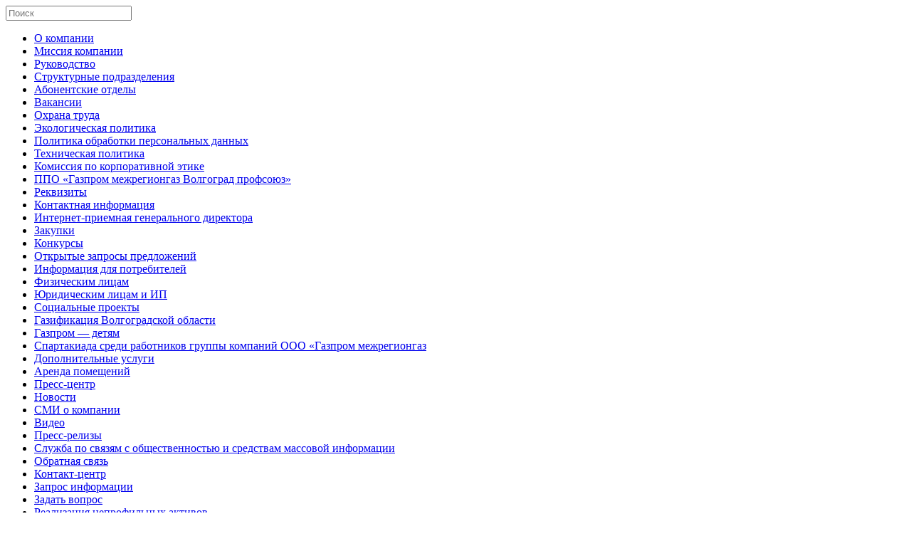

--- FILE ---
content_type: text/html; charset=UTF-8
request_url: https://34regiongaz.ru/press-center/pressreleases/?year=2023&month=5
body_size: 7935
content:
<!DOCTYPE html>
<html xmlns="http://www.w3.org/1999/xhtml" xml:lang="ru" lang="ru">
<head>
	<meta charset="utf-8">
	<meta http-equiv="X-UA-Compatible" content="IE=edge">
	<meta name="viewport" content="width=device-width, initial-scale=1">
	<link rel="stylesheet" type="text/css" href="/bitrix/templates/mfrog/bootstrap.css" />
<meta http-equiv="Content-Type" content="text/html; charset=UTF-8" />
<meta name="robots" content="index, follow" />
<meta name="description" content="ООО «Газпром межрегионгаз Волгоград» — региональная компания по реализации природного газа промышленным и бюджетным потребителям, а также населению." />
<link href="/bitrix/cache/css/s1/mfrog/page_11a41947a1046e891cbbfc48dc7a8266/page_11a41947a1046e891cbbfc48dc7a8266_v1.css?1756012085406" type="text/css"  rel="stylesheet" />
<link href="/bitrix/cache/css/s1/mfrog/template_5b4fd8bb00e42bbec267885e72c83d36/template_5b4fd8bb00e42bbec267885e72c83d36_v1.css?175601207958232" type="text/css"  data-template-style="true" rel="stylesheet" />
<script>if(!window.BX)window.BX={};if(!window.BX.message)window.BX.message=function(mess){if(typeof mess==='object'){for(let i in mess) {BX.message[i]=mess[i];} return true;}};</script>
<script>(window.BX||top.BX).message({"pull_server_enabled":"N","pull_config_timestamp":0,"shared_worker_allowed":"Y","pull_guest_mode":"N","pull_guest_user_id":0,"pull_worker_mtime":1745669589});(window.BX||top.BX).message({"PULL_OLD_REVISION":"Для продолжения корректной работы с сайтом необходимо перезагрузить страницу."});</script>
<script>(window.BX||top.BX).message({"JS_CORE_LOADING":"Загрузка...","JS_CORE_NO_DATA":"- Нет данных -","JS_CORE_WINDOW_CLOSE":"Закрыть","JS_CORE_WINDOW_EXPAND":"Развернуть","JS_CORE_WINDOW_NARROW":"Свернуть в окно","JS_CORE_WINDOW_SAVE":"Сохранить","JS_CORE_WINDOW_CANCEL":"Отменить","JS_CORE_WINDOW_CONTINUE":"Продолжить","JS_CORE_H":"ч","JS_CORE_M":"м","JS_CORE_S":"с","JSADM_AI_HIDE_EXTRA":"Скрыть лишние","JSADM_AI_ALL_NOTIF":"Показать все","JSADM_AUTH_REQ":"Требуется авторизация!","JS_CORE_WINDOW_AUTH":"Войти","JS_CORE_IMAGE_FULL":"Полный размер"});</script>

<script src="/bitrix/js/main/core/core.min.js?1756011967229643"></script>

<script>BX.Runtime.registerExtension({"name":"main.core","namespace":"BX","loaded":true});</script>
<script>BX.setJSList(["\/bitrix\/js\/main\/core\/core_ajax.js","\/bitrix\/js\/main\/core\/core_promise.js","\/bitrix\/js\/main\/polyfill\/promise\/js\/promise.js","\/bitrix\/js\/main\/loadext\/loadext.js","\/bitrix\/js\/main\/loadext\/extension.js","\/bitrix\/js\/main\/polyfill\/promise\/js\/promise.js","\/bitrix\/js\/main\/polyfill\/find\/js\/find.js","\/bitrix\/js\/main\/polyfill\/includes\/js\/includes.js","\/bitrix\/js\/main\/polyfill\/matches\/js\/matches.js","\/bitrix\/js\/ui\/polyfill\/closest\/js\/closest.js","\/bitrix\/js\/main\/polyfill\/fill\/main.polyfill.fill.js","\/bitrix\/js\/main\/polyfill\/find\/js\/find.js","\/bitrix\/js\/main\/polyfill\/matches\/js\/matches.js","\/bitrix\/js\/main\/polyfill\/core\/dist\/polyfill.bundle.js","\/bitrix\/js\/main\/core\/core.js","\/bitrix\/js\/main\/polyfill\/intersectionobserver\/js\/intersectionobserver.js","\/bitrix\/js\/main\/lazyload\/dist\/lazyload.bundle.js","\/bitrix\/js\/main\/polyfill\/core\/dist\/polyfill.bundle.js","\/bitrix\/js\/main\/parambag\/dist\/parambag.bundle.js"]);
</script>
<script>BX.Runtime.registerExtension({"name":"jquery2","namespace":"window","loaded":true});</script>
<script>(window.BX||top.BX).message({"LANGUAGE_ID":"ru","FORMAT_DATE":"DD.MM.YYYY","FORMAT_DATETIME":"DD.MM.YYYY HH:MI:SS","COOKIE_PREFIX":"BITRIX_SM","SERVER_TZ_OFFSET":"10800","UTF_MODE":"Y","SITE_ID":"s1","SITE_DIR":"\/","USER_ID":"","SERVER_TIME":1769945341,"USER_TZ_OFFSET":0,"USER_TZ_AUTO":"Y","bitrix_sessid":"a7e8697d2e34c269f3d98d3ac7da8f6a"});</script>


<script src="/bitrix/js/pull/protobuf/protobuf.min.js?161460398676433"></script>
<script src="/bitrix/js/pull/protobuf/model.min.js?161460398614190"></script>
<script src="/bitrix/js/main/core/core_promise.min.js?16146039882490"></script>
<script src="/bitrix/js/rest/client/rest.client.min.js?16146039869240"></script>
<script src="/bitrix/js/pull/client/pull.client.min.js?175601189449849"></script>
<script src="/bitrix/js/main/jquery/jquery-2.2.4.min.js?166896851085578"></script>
<script>BX.setCSSList(["\/bitrix\/templates\/mfrog\/components\/bitrix\/news\/column_template\/bitrix\/news.list\/.default\/style.css","\/bitrix\/templates\/mfrog\/styles.css"]);</script>
<script>
					(function () {
						"use strict";

						var counter = function ()
						{
							var cookie = (function (name) {
								var parts = ("; " + document.cookie).split("; " + name + "=");
								if (parts.length == 2) {
									try {return JSON.parse(decodeURIComponent(parts.pop().split(";").shift()));}
									catch (e) {}
								}
							})("BITRIX_CONVERSION_CONTEXT_s1");

							if (cookie && cookie.EXPIRE >= BX.message("SERVER_TIME"))
								return;

							var request = new XMLHttpRequest();
							request.open("POST", "/bitrix/tools/conversion/ajax_counter.php", true);
							request.setRequestHeader("Content-type", "application/x-www-form-urlencoded");
							request.send(
								"SITE_ID="+encodeURIComponent("s1")+
								"&sessid="+encodeURIComponent(BX.bitrix_sessid())+
								"&HTTP_REFERER="+encodeURIComponent(document.referrer)
							);
						};

						if (window.frameRequestStart === true)
							BX.addCustomEvent("onFrameDataReceived", counter);
						else
							BX.ready(counter);
					})();
				</script>



	<title>Пресс-релизы</title>

	<script src="/bitrix/templates/mfrog/js/bootstrap.min.js"></script>
	<script src="/bitrix/templates/mfrog/js/menu.js"></script>
	<script src="/bitrix/templates/mfrog/js/jquery.fancybox.min.js"></script>
	<script src="/bitrix/templates/mfrog/js/jquery.maskedinput.min.js" type="text/javascript"></script>
	<script src="/bitrix/templates/mfrog/js/jquery.formstyler.min.js"></script>
<!--	<script src="/bitrix/templates/mfrog/js/jtip.js"></script> -->
	<script type="text/javascript">
		$(document).ready(function(){
			$(".ls").mask("9999999999");
			$(".dat").mask("99.99.9999");
			$(".ser").mask("99 99");
			$(".num").mask("999999");
			$(".inn").mask("999999999999");
			$(".cod").mask("999-999");
			$(".phone-mobile").mask("+7 (999) 999-99-99");
			$("select.address").styler({
					selectSearch: true
			});
		});
		function selectSearcStart(id) {
			$('select#owner'+id).styler({
				selectSearch: true
			});
		}
	</script>
	<script src="/bitrix/templates/mfrog/js/jquery.cookie.js"></script>

	<link rel="shortcut icon" type="image/x-icon" href="/bitrix/templates/mfrog/favicon.ico" />
<!-- Yandex.Metrika counter -->
<script type="text/javascript" >
   (function(m,e,t,r,i,k,a){m[i]=m[i]||function(){(m[i].a=m[i].a||[]).push(arguments)};
   m[i].l=1*new Date();k=e.createElement(t),a=e.getElementsByTagName(t)[0],k.async=1,k.src=r,a.parentNode.insertBefore(k,a)})
   (window, document, "script", "https://mc.yandex.ru/metrika/tag.js", "ym");

   ym(88190786, "init", {
        clickmap:true,
        trackLinks:true,
        accurateTrackBounce:true
   });
</script>
<noscript><div><img src="https://mc.yandex.ru/watch/88190786" style="position:absolute; left:-9999px;" alt="" /></div></noscript>
<!-- /Yandex.Metrika counter -->
</head>
<body>
<div id="panel"></div>
<!-- Header -->
<header>
	<div class="container-fluid">
		<div class="row">
			<div class="col-xs-6 col-sm-3 col-md-2 col-lg-2">
				<!-- Menu -->
				<div class="menu-block">
					<div class="cd-header"><a class="cd-primary-nav-trigger" href="#0"><span class="cd-menu-icon"></span></a></div>
					<nav>
						<div class="cd-primary-nav">
							<div class="container-fluid">
								<div class="row">
									<div class="col-xs-11 col-sm-11 col-md-11 col-lg-11">
										<div id="custom-search-input">
											<div class="input-group">
												<form method="post" action="/search/">
													<input id="q" name="q" type="text" class="form-control input-lg" placeholder="Поиск" />
												</form>
											</div>
										</div>
									</div>
								</div>
								<div class="row">
									<div class="col-xs-12 col-sm-12 col-md-12 col-lg-12">
																			<div class="masonry">
											<div class="item">
												<ul>
			<li class="cd-label"><a href="/o-kompanii/">О компании</a></li>
			<li><a href="/o-kompanii/missiya-kompanii/">Миссия компании</a></li>
			<li><a href="/o-kompanii/rukovodstvo/">Руководство</a></li>
			<li><a href="/o-kompanii/strukturnyie-podrazdeleniya/">Структурные подразделения</a></li>
			<li><a href="/o-kompanii/map/">Абонентские отделы</a></li>
			<li><a href="/o-kompanii/vakansii/">Вакансии</a></li>
			<li><a href="/o-kompanii/ohrana-truda/">Охрана труда</a></li>
			<li><a href="/o-kompanii/ekologicheskaya-politika/">Экологическая политика</a></li>
			<li><a href="/o-kompanii/politika-obrabotki-personalnykh-dannykh/">Политика обработки персональных данных</a></li>
			<li><a href="/o-kompanii/tekhnicheskaya-politika/">Техническая политика</a></li>
			<li><a href="/o-kompanii/kommisiapoetike/">Комиссия по корпоративной этике</a></li>
			<li><a href="/attachments/Ustav-PPO-Gazprom-mezhregiogaz-Volgograd-Profsoyuz.pdf">ППО «Газпром межрегионгаз Волгоград профсоюз»</a></li>
			<li><a href="/o-kompanii/rekvizityi/">Реквизиты</a></li>
			<li><a href="/o-kompanii/kontaktnaya-informatsiya/">Контактная информация</a></li>
			<li><a href="https://receptiondzo.mrgeng.ru/?id=7">Интернет-приемная генерального директора</a></li>
			<li class="cd-label"><a href="/zakupki/">Закупки</a></li>
			<li><a href="/zakupki/competitions/">Конкурсы</a></li>
			<li><a href="/zakupki/otkryityie-zaprosyi-predlozheniy/">Открытые запросы предложений</a></li>
			<li class="cd-label"><a href="/informatsiya-dlya-potrebiteley/">Информация для потребителей</a></li>
			<li><a href="/informatsiya-dlya-potrebiteley/fizicheskim-litsam/">Физическим лицам</a></li>
			<li><a href="/informatsiya-dlya-potrebiteley/yuridicheskim-litsam-i-ip/">Юридическим лицам и ИП</a></li>
			<li class="cd-label"><a href="/sotsialnyie-proektyi/">Социальные проекты</a></li>
			<li><a href="/sotsialnyie-proektyi/gaz/">Газификация Волгоградской области</a></li>
			<li><a href="/sotsialnyie-proektyi/gazprom-detyam/">Газпром — детям</a></li>
			<li><a href="/sotsialnyie-proektyi/spartakiada-sredi-rabotnikov-gruppyi-kompaniy-ooo-/">Спартакиада среди работников группы компаний ООО «Газпром межрегионгаз</a></li>
			<li class="cd-label"><a href="/dopolnitelnyie-uslugi/">Дополнительные услуги</a></li>
			<li><a href="/dopolnitelnyie-uslugi/arenda-pomescheniy/">Аренда помещений</a></li>
			<li class="cd-label"><a href="/press-center/">Пресс-центр</a></li>
			<li><a href="/press-center/news/">Новости</a></li>
			<li><a href="/press-center/articles/">СМИ о компании</a></li>
			<li><a href="/press-center/video/">Видео</a></li>
			<li><a href="/press-center/pressreleases/">Пресс-релизы</a></li>
			<li><a href="/press-center/sluzhba-po-svyazyam-s-obshchestvennostyu/">Служба по связям с общественностью и средствам массовой информации</a></li>
			<li class="cd-label"><a href="/obratnaya-svyaz/">Обратная связь</a></li>
			<li><a href="/obratnaya-svyaz/spravochnoe-byuro/">Контакт-центр</a></li>
			<li><a href="/obratnaya-svyaz/zapros-informatsii/">Запрос информации</a></li>
			<li><a href="/obratnaya-svyaz/sendfaq/">Задать вопрос</a></li>
			<li class="cd-label"><a href="/realizatsiya-neprofilnyih-aktivov/">Реализация непрофильных активов</a></li>
			<li class="cd-label"><a href="/entry-choice/">Запись абонентов на приём</a></li>
			<li><a href="/entry-choice/entry/">Оформление заявки</a></li>
			<li><a href="/entry-choice/outs/">Отзыв заявки</a></li>
			<li class="cd-label"><a href="https://receptiondzo.mrgeng.ru/?id=7">Интернет-приемная ГД</a></li>
												</ul>
											</div>
										</div>
								</div>
								</div>
							</div>
						</div>
					</nav>
				</div>
				<!-- Menu END -->
				<!-- Logo -->
				<div class="logo"><a href="/"><img src="/bitrix/templates/mfrog/images/logo.svg" alt="ООО «Газпром межрегионгаз Волгоград»" /></a></div>
				<!-- Logo END -->
			</div>
			<!-- Navigation -->
			<div class="col-xs-4 col-sm-8 col-md-8 col-lg-8">
							<ul class="navigation">
					<li><a href="/o-kompanii/">О компании</a></li>
					<li><a href="/zakupki/">Закупки</a></li>
					<li><a href="/informatsiya-dlya-potrebiteley/">Информация для потребителей</a></li>
					<li><a href="/sotsialnyie-proektyi/">Социальные проекты</a></li>
					<li><a href="/dopolnitelnyie-uslugi/">Дополнительные услуги</a></li>
					<li><a href="/press-center/">Пресс-центр</a></li>
					<li><a href="/obratnaya-svyaz/">Обратная связь</a></li>
					<li><a href="/realizatsiya-neprofilnyih-aktivov/">Реализация непрофильных активов</a></li>
					<li><a href="/entry-choice/">Запись абонентов на приём</a></li>
					<li><a href="https://receptiondzo.mrgeng.ru/?id=7">Интернет-приемная ГД</a></li>
				</ul>
			</div>
			<!-- Navigation END -->
			<!-- LK -->
			<div class="col-xs-2 col-sm-1 col-md-2 col-lg-2">
				<div class="lk">
					<div class="lk_search_menu">
						<dl>
							<dt><a href="/choice/"><img src="/bitrix/templates/mfrog/images/lk-blue.svg" alt="Личный кабинет"/></a></dt>
							<dd><a href="/choice/">Личный кабинет<br />Оплата газа</a></dd>
						</dl>
					</div>
				</div>
			</div>
			<!-- LK END -->
		</div>
	</div>
</header>
<!-- Header END -->
<!-- Breadcrumbs -->
<div class="container-fluid">
	<div class="row">
		<div class="col-xs-12 col-sm-12 col-md-12 col-lg-12 breadcrumbs">
			<p><a href="/">Главная</a> / <a href="/press-center/">Пресс-центр</a> / Пресс-релизы</p>
		</div>
	</div>
</div>
<!-- Breadcrumbs END -->
<main id="content" role="main">
	<div class="container-fluid">
		<div class="row">
			<div class="col-xs-12 col-sm-12 col-md-3 col-md-push-9 col-lg-3 col-lg-push-9 local-menu-column">
				<div class="local-menu">
										<ul>
						<li><a href="/press-center/news/">Новости</a></li>
						<li><a href="/press-center/articles/">СМИ о компании</a></li>
						<li><a href="/press-center/video/">Видео</a></li>
						<li class="current"><a href="/press-center/pressreleases/">Пресс-релизы</a></li>
						<li><a href="/press-center/sluzhba-po-svyazyam-s-obshchestvennostyu/">Служба по связям с общественностью и средствам массовой информации</a></li>
					</ul>
				</div>
			</div>

			<div class="col-xs-12 col-sm-12 col-md-9 col-md-pull-3 col-lg-9 col-lg-pull-3 content-column">
				<div class="row">
					<div class="col-xs-12 col-sm-12 col-md-12 col-lg-12 page-header">
						<h1>Пресс-релизы</h1>
					</div>
				</div>
				<div class="content-block">
					<div class="row">
						<div class="col-xs-12 col-sm-12 col-md-12 col-lg-12">
							<h2>2023</h2>
							<div class="calendar">
								<div class="years">
									<a href="/press-center/pressreleases/?year=2026">2026</a>
									<a href="/press-center/pressreleases/?year=2025">2025</a>
									<a href="/press-center/pressreleases/?year=2024">2024</a>
									<a href="/press-center/pressreleases/?year=2023" class="active">2023</a>
									<a href="/press-center/pressreleases/?year=2022">2022</a>
									<a href="/press-center/pressreleases/?year=2021">2021</a>
									<a href="/press-center/pressreleases/?year=2020">2020</a>
									<a href="/press-center/pressreleases/?year=2019">2019</a>
									<a href="/press-center/pressreleases/?year=2018">2018</a>
									<a href="/press-center/pressreleases/?year=2017">2017</a>
									<a href="/press-center/pressreleases/?year=2016">2016</a>
									<a href="/press-center/pressreleases/?year=2015">2015</a>
									<a href="/press-center/pressreleases/?year=2014">2014</a>
									<a href="/press-center/pressreleases/?year=2013">2013</a>
									<a href="/press-center/pressreleases/?year=2012">2012</a>
									<a href="/press-center/pressreleases/?year=2011">2011</a>
									<a href="/press-center/pressreleases/?year=2010">2010</a>
									<a href="/press-center/pressreleases/?year=2009">2009</a>
									<a href="/press-center/pressreleases/?year=2008">2008</a>
									<a href="/press-center/pressreleases/?year=2007">2007</a>
									<a href="/press-center/pressreleases/?year=2006">2006</a>
									<a href="/press-center/pressreleases/?year="></a>
								</div>
								<div class="years">
									<a href="/press-center/pressreleases/?year=2023">все</a>
									<a href="/press-center/pressreleases/?year=2023&amp;month=1">январь</a>
									<a href="/press-center/pressreleases/?year=2023&amp;month=2">февраль</a>
									<a href="/press-center/pressreleases/?year=2023&amp;month=3">март</a>
									<a href="/press-center/pressreleases/?year=2023&amp;month=4">апрель</a>
									<a href="/press-center/pressreleases/?year=2023&amp;month=5" class="active">май</a>
									<a href="/press-center/pressreleases/?year=2023&amp;month=6">июнь</a>
									<a href="/press-center/pressreleases/?year=2023&amp;month=7">июль</a>
									<a href="/press-center/pressreleases/?year=2023&amp;month=8">август</a>
									<a href="/press-center/pressreleases/?year=2023&amp;month=9">сентябрь</a>
									<a href="/press-center/pressreleases/?year=2023&amp;month=10">октябрь</a>
									<a href="/press-center/pressreleases/?year=2023&amp;month=11">ноябрь</a>
									<a href="/press-center/pressreleases/?year=2023&amp;month=12">декабрь</a>

								</div>
							</div>
					<dl class="smi" id="bx_3218110189_22096">
						<dt>31 мая 2023</dt>
						<dd><a href="/press-center/pressreleases/neot-lozhnye-planovye-remontnye-raboty-na-gazoprovodakh-v-voroshilovskom-rayone-g-volgograda/">Неотложные плановые ремонтные работы на газопроводах в Ворошиловском районе г. Волгограда</a></dd>
						</dl>
					<dl class="smi" id="bx_3218110189_22094">
						<dt>31 мая 2023</dt>
						<dd><a href="/press-center/pressreleases/o-vreme-nnom-priostanovlenii-postavok-gaza-abonentam-prozhivayushchim-v-s-yagodnoe-olkhovskogo-rayon/">О временном приостановлении поставок газа абонентам, проживающим в с. Ягодное Ольховского района</a></dd>
						</dl>
					<dl class="smi" id="bx_3218110189_22092">
						<dt>30 мая 2023</dt>
						<dd><a href="/press-center/pressreleases/o-vrem-ennom-priostanovlenii-postavok-gaza-abonentam-prozhivayushchim-v-s-rakhinka-sredneakhtubinsko/">О временном приостановлении поставок газа абонентам, проживающим в с. Рахинка Среднеахтубинского района</a></dd>
						</dl>
					<dl class="smi" id="bx_3218110189_22090">
						<dt>30 мая 2023</dt>
						<dd><a href="/press-center/pressreleases/o-vremennom-priostanovlenii-postavok-gaza-abonentam-snt-tyulpan-sredneakhtubinskogo-rayona-v-svyazi-/">О временном приостановлении поставок газа абонентам СНТ «Тюльпан»                Среднеахтубинского района в связи с проведением плановых ремонтных работ</a></dd>
						</dl>
					<dl class="smi" id="bx_3218110189_22088">
						<dt>29 мая 2023</dt>
						<dd><a href="/press-center/pressreleases/o-vre-mennom-priostanovlenii-postavok-gaza-abonentam-novonikolaevskogo-rayona/">О временном приостановлении поставок газа абонентам Новониколаевского   района</a></dd>
						</dl>
					<dl class="smi" id="bx_3218110189_22086">
						<dt>29 мая 2023</dt>
						<dd><a href="/press-center/pressreleases/abon-entam-prozhivayushchim-v-uryupinskom-rayone-volgogradskoy-oblasti-budet-vremenno-priostanovlena/">Абонентам, проживающим в Урюпинском районе Волгоградской области будет временно приостановлена поставка газа в связи с плановыми ремонтными работами</a></dd>
						</dl>
					<dl class="smi" id="bx_3218110189_22084">
						<dt>29 мая 2023</dt>
						<dd><a href="/press-center/pressreleases/o-vremennom-priostanovlenii-postavok-gaza-abonentam-prozhivayushchim-v-s-krasnopole-nekhaevskogo-ray/">О временном приостановлении поставок газа абонентам, проживающим в       с. Краснополье Нехаевского  района</a></dd>
						</dl>
					<dl class="smi" id="bx_3218110189_22082">
						<dt>29 мая 2023</dt>
						<dd><a href="/press-center/pressreleases/abon-entam-prozhivayushchim-v-traktorozavodskom-rayone-g-volgograda-budet-vremenno-priostanovlena-po/">Абонентам, проживающим в Тракторозаводском районе г. Волгограда будет временно приостановлена поставка газа в связи с плановыми ремонтными работами</a></dd>
						</dl>
					<dl class="smi" id="bx_3218110189_22059">
						<dt>25 мая 2023</dt>
						<dd><a href="/press-center/pressreleases/o-vremennom-priostanovlenii-postavok-gaza-abonentam-prozhivayushchim-v-kh-sinyapkinskiy-surovikinosk/">О временном приостановлении поставок газа абонентам, проживающим в х. Синяпкинский Суровикиноского района</a></dd>
						</dl>
					<dl class="smi" id="bx_3218110189_22057">
						<dt>25 мая 2023</dt>
						<dd><a href="/press-center/pressreleases/o-vreme-nnom-priostanovlenii-postavok-gaza-abonentam-prozhivayushchim-v-chernyshkovskom-rayone/">О временном приостановлении поставок газа абонентам, проживающим в Чернышковском районе</a></dd>
						</dl>
					<dl class="smi" id="bx_3218110189_22055">
						<dt>25 мая 2023</dt>
						<dd><a href="/press-center/pressreleases/o-vre-mennom-priostanovlenii-postavok-gaza-abonentam-prozhivayushchim-v-p-oblastnaya-selskokhozyayst/">О временном приостановлении поставок газа абонентам, проживающим в п. Областная сельскохозяйственная опытная станция Городищенского района</a></dd>
						</dl>
					<dl class="smi" id="bx_3218110189_22053">
						<dt>25 мая 2023</dt>
						<dd><a href="/press-center/pressreleases/o-vre-mennom-priostanovlenii-postavok-gaza-abonentam-sredneakhtubinskogo-rayona/">О временном приостановлении поставок газа абонентам Среднеахтубинского района</a></dd>
						</dl>
					<dl class="smi" id="bx_3218110189_22051">
						<dt>25 мая 2023</dt>
						<dd><a href="/press-center/pressreleases/o-vrem-ennom-priostanovlenii-postavok-gaza-abonentam-r-p-erzovka-gorodishchenskogo-rayona-v-svyazi-s/">О временном приостановлении поставок газа абонентам р.п. Ерзовка Городищенского района в связи с проведением плановых ремонтных работ</a></dd>
						</dl>
					<dl class="smi" id="bx_3218110189_22041">
						<dt>25 мая 2023</dt>
						<dd><a href="/press-center/pressreleases/abonen-tam-prozhivayushchim-v-traktorozavodskom-rayone-g-volgograda-budet-vremenno-priostanovlena-po/">Абонентам, проживающим в Тракторозаводском районе г. Волгограда будет временно приостановлена поставка газа в связи с плановыми ремонтными работами</a></dd>
						</dl>
					<dl class="smi" id="bx_3218110189_22026">
						<dt>24 мая 2023</dt>
						<dd><a href="/press-center/pressreleases/o-vremennom-priostanovlenii-postavok-gaza-abonentam-prozhivayushchim-v-kh-gorbatovskiy-serafimovichs/">О временном приостановлении поставок газа абонентам, проживающим в х. Горбатовский Серафимовичского района</a></dd>
						</dl>
					<dl class="smi" id="bx_3218110189_22000">
						<dt>23 мая 2023</dt>
						<dd><a href="/press-center/pressreleases/o-vre-mennom-priostanovlenii-postavok-gaza-abonentam-prozhivayushchim-v-ilovlinskom-rayone/">О временном приостановлении поставок газа абонентам, проживающим в Иловлинском районе</a></dd>
						</dl>
					<dl class="smi" id="bx_3218110189_21998">
						<dt>23 мая 2023</dt>
						<dd><a href="/press-center/pressreleases/o-vrem-ennom-priostanovlenii-postavok-gaza-abonentam-gorodishchenskogo-rayona/">О временном приостановлении поставок газа абонентам Городищенского района</a></dd>
						</dl>
					<dl class="smi" id="bx_3218110189_21996">
						<dt>23 мая 2023</dt>
						<dd><a href="/press-center/pressreleases/o-vremenno-m-priostanovlenii-postavok-gaza-abonentam-kotelnikovskogo-rayona/">О временном приостановлении поставок газа абонентам Котельниковского района</a></dd>
						</dl>
					<dl class="smi" id="bx_3218110189_21994">
						<dt>23 мая 2023</dt>
						<dd><a href="/press-center/pressreleases/o-vreme-nnom-priostanovlenii-postavok-gaza-abonentam-oktyabrskogo-rayona/">О временном приостановлении поставок газа абонентам Октябрьского района</a></dd>
						</dl>
					<dl class="smi" id="bx_3218110189_21976">
						<dt>22 мая 2023</dt>
						<dd><a href="/press-center/pressreleases/o-vre-me-nnom-priostanovlenii-postavok-gaza-abonentam-prozhivayushchim-v-frolovskom-rayone/">О временном приостановлении поставок газа абонентам, проживающим в Фроловском районе</a></dd>
						</dl>
					<nav aria-label="pagination">
						<ul class="pagination">
							<li class="page-item active"><a class="page-link" href="">1</a></li>
							<li class="page-item"><a class="page-link" href="/press-center/pressreleases/?year=2023&amp;month=5&amp;page=2">2</a></li>
							<li class="page-item"><a class="page-link" href="/press-center/pressreleases/?year=2023&amp;month=5&amp;page=3">3</a></li>
							<li class="page-item"><a class="page-link" href="/press-center/pressreleases/?year=2023&amp;month=5&amp;page=2" aria-label="Вперед"><span aria-hidden="true">&raquo;</span><span class="sr-only">Вперед</span></a></li>
						</ul>
					</nav>
		</div>
	</div>
</main>
<!-- Footer -->
<footer class="footer">
	<div class="container-fluid">
		<div class="row">
			<div class="col-xs-12 col-sm-6 col-md-6 col-lg-6">	
				<div class="copyright">
					<label class="contact">© ООО «Газпром межрегионгаз Волгоград»</label>
					<label class="contact">400001, г. Волгоград, ул. Ковровская, 13</label>
                    					<br />
					<label class="contact"><a href="/o-kompanii/kontaktnaya-informatsiya/">Контактная информация</a></label>
					<label class="contact"><a href="/o-kompanii/map/">Абонентские отделы</a></label>

				</div>
			</div>
			<!-- <div class="col-xs-12 col-sm-6 col-md-6 col-lg-6">	
				<div class="author">Создание сайта — <a href="" target="_blank"><img src="/bitrix/templates/mfrog/images/logo.png" alt="MechanicalFrog" style="width:110px;height:8px;" /></a></div>
			</div>-->
		</div>
	</div>
</footer>
<!-- Footer END -->
<div id="cookie-agreement-message" class="message-consent cookie-message--hidden js-cookie-agreement" noindex="true">
	<div class="message-consent__text">
		<p style="margin-bottom:0;">Наш сайт обрабатывает файлы cookie (в том числе, файлы cookie, используемые «Яндекс-метрикой»). Они помогают делать сайт удобнее для пользователей. Нажав кнопку «Соглашаюсь», вы даете свое согласие на обработку файлов cookie вашего браузера. Обработка данных пользователей осуществляется в соответствии с <a href="/o-kompanii/politika-obrabotki-personalnykh-dannykh/">Политикой обработки персональных данных в ООО «Газпром межрегионгаз Волгоград»</a>.</p></div>
	<!-- <button id="cookie-agreement-close" data-fancybox-close="" class="fancybox-close-small white-button" title="Понятно"><svg viewBox="0 0 32 32"><path d="M10,10 L22,22 M22,10 L10,22"></path></svg></button> -->
	<button id="cookie-agreement-close" data-fancybox-close="" class="fancybox white-button" title="Соглашаюсь">Соглашаюсь</button>
</div>

<script src="/bitrix/templates/mfrog/js/jquery.fancybox.min.js"></script>
<script type="text/javascript">
$(document).ready(function() {
	$(".various, .various2, .various3").fancybox({
		fitToView: true,
		width: 'auto',
		height: 'auto',
		autoSize: false,
		closeBtn: false,
		openEffect: 'none',
		closeEffect: 'none'
	});

    $("#cookie-agreement-close").click(function(){
		$("#cookie-agreement-message").css("display","none");
		$.cookie('cookieMesage', '1');
    });
	});
if($.cookie('cookieMesage')  == 1) $("#cookie-agreement-message").css("display","none");
</script>
</body>
</html>